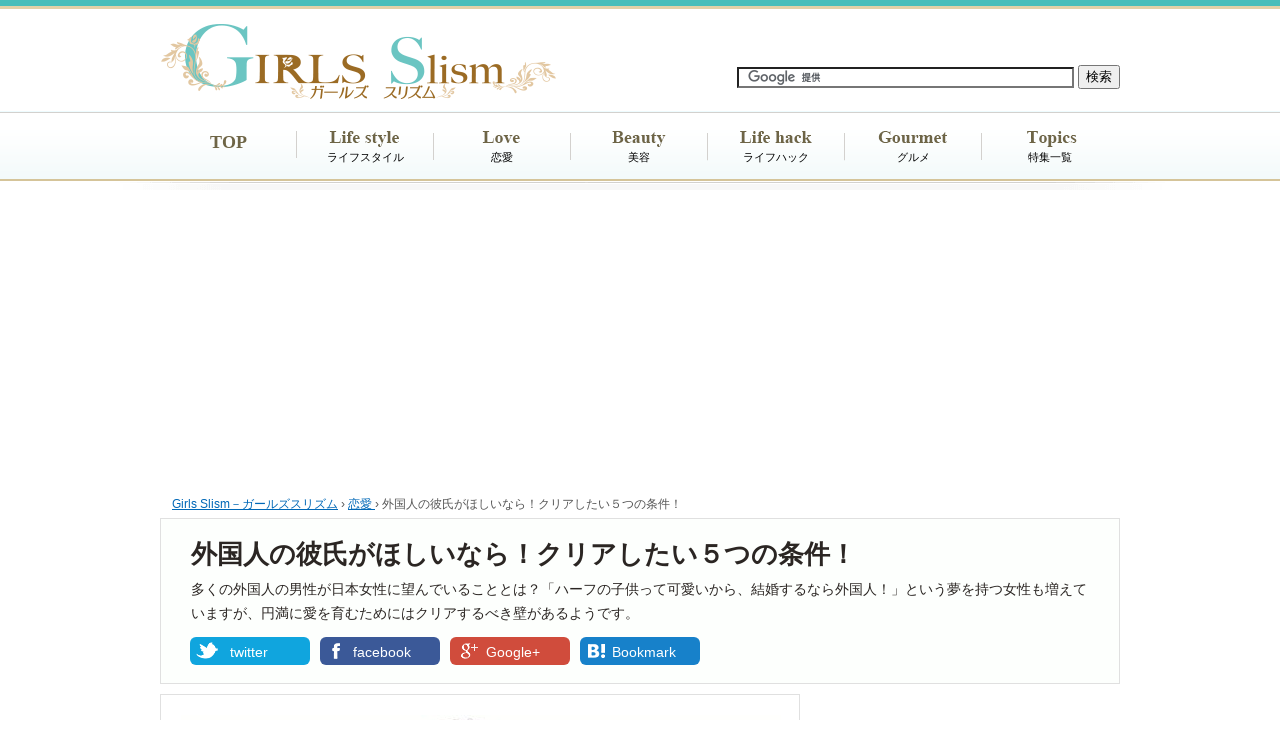

--- FILE ---
content_type: text/html; charset=UTF-8
request_url: https://slism.net/love/gaikokujinkare-point.html
body_size: 16687
content:
<!DOCTYPE html>
<html dir="ltr" dir="ltr" lang="ja" prefix="og: https://ogp.me/ns#">
<head>
<meta charset="UTF-8">
<title>外国人の彼氏がほしいなら！クリアしたい５つの条件！ - ガールズSlism</title>

<link rel="stylesheet" type="text/css" media="all" href="/wp-content/themes/girls7/style2ndpc.css" />
<link rel="stylesheet" type="text/css" media="all" href="/wp-content/themes/girls7/css/font-awesome.min.css" />
<link rel="alternate" type="application/rss+xml" title="RSS 2.0 - ガールズSlism" href="https://slism.net/feed/">
<link rel="canonical" href="https://slism.net/love/gaikokujinkare-point.html" />
<link rel="shortcut icon" href="https://slism.net/favicon.ico">

<meta property="og:title" content="外国人の彼氏がほしいなら！クリアしたい５つの条件！">
<meta property="og:type" content="article">
<meta property="og:url" content="https://slism.net/love/gaikokujinkare-point.html">
<meta property="og:image" content="https://slism.net/cdn/2014/08/140812_gaikokujinkare-point_200x200.jpg">
<meta property="og:site_name" content="ガールズSlism">
<meta property="og:description" content="カッコいい外国人の彼氏がほしいと願う女性に、外国人男性が日本女性に求めている理想の恋人像を紹介：大和撫子らしい奥ゆかしさや、ブロンド美人にはない魅力をアピール出来れば外国人の彼氏をゲットする夢が叶う可能性があるが、言葉の壁は大丈夫か？">
<meta property="fb:admins" content="100002159083447" />
<meta itemprop="name" content="外国人の彼氏がほしいなら！クリアしたい５つの条件！ - ガールズSlism">
<meta itemprop="description" content="カッコいい外国人の彼氏がほしいと願う女性に、外国人男性が日本女性に求めている理想の恋人像を紹介：大和撫子らしい奥ゆかしさや、ブロンド美人にはない魅力をアピール出来れば外国人の彼氏をゲットする夢が叶う可能性があるが、言葉の壁は大丈夫か？">
<meta itemprop="image" content="https://slism.net/cdn/2014/08/140812_gaikokujinkare-point_200x200.jpg">
<meta name="twitter:card" content="summary_large_image">
<meta name="twitter:image" content="https://slism.net/cdn/2014/08/140812_gaikokujinkare-point.jpg">
<meta name="twitter:site" content="@gslism">
<meta name="twitter:domain" content="slism.net">

	<style>img:is([sizes="auto" i], [sizes^="auto," i]) { contain-intrinsic-size: 3000px 1500px }</style>
	
		<!-- All in One SEO 4.8.2 - aioseo.com -->
	<meta name="description" content="カッコいい外国人の彼氏がほしいと願う女性に、外国人男性が日本女性に求めている理想の恋人像を紹介：大和撫子らしい奥ゆかしさや、ブロンド美人にはない魅力をアピール出来れば外国人の彼氏をゲットする夢が叶う可能性があるが、言葉の壁は大丈夫か？" />
	<meta name="robots" content="max-image-preview:large" />
	<meta name="author" content="島田みずき"/>
	<meta name="keywords" content="外国人,彼氏,外国人男性" />
	<link rel="canonical" href="https://slism.net/love/gaikokujinkare-point.html" />
	<meta name="generator" content="All in One SEO (AIOSEO) 4.8.2" />
		<meta property="og:locale" content="ja_JP" />
		<meta property="og:site_name" content="ガールズSlism | ガールズトークの新鮮ネタが盛りだくさん！" />
		<meta property="og:type" content="article" />
		<meta property="og:title" content="外国人の彼氏がほしいなら！クリアしたい５つの条件！ | ガールズSlism" />
		<meta property="og:description" content="カッコいい外国人の彼氏がほしいと願う女性に、外国人男性が日本女性に求めている理想の恋人像を紹介：大和撫子らしい奥ゆかしさや、ブロンド美人にはない魅力をアピール出来れば外国人の彼氏をゲットする夢が叶う可能性があるが、言葉の壁は大丈夫か？" />
		<meta property="og:url" content="https://slism.net/love/gaikokujinkare-point.html" />
		<meta property="article:published_time" content="2014-08-12T03:27:43+00:00" />
		<meta property="article:modified_time" content="2014-08-12T08:45:39+00:00" />
		<meta name="twitter:card" content="summary" />
		<meta name="twitter:title" content="外国人の彼氏がほしいなら！クリアしたい５つの条件！ | ガールズSlism" />
		<meta name="twitter:description" content="カッコいい外国人の彼氏がほしいと願う女性に、外国人男性が日本女性に求めている理想の恋人像を紹介：大和撫子らしい奥ゆかしさや、ブロンド美人にはない魅力をアピール出来れば外国人の彼氏をゲットする夢が叶う可能性があるが、言葉の壁は大丈夫か？" />
		<!-- All in One SEO -->

<link rel='stylesheet' id='wp-block-library-css' href='https://slism.net/wp-includes/css/dist/block-library/style.min.css?ver=6.8.1' type='text/css' media='all' />
<style id='classic-theme-styles-inline-css' type='text/css'>
/*! This file is auto-generated */
.wp-block-button__link{color:#fff;background-color:#32373c;border-radius:9999px;box-shadow:none;text-decoration:none;padding:calc(.667em + 2px) calc(1.333em + 2px);font-size:1.125em}.wp-block-file__button{background:#32373c;color:#fff;text-decoration:none}
</style>
<style id='global-styles-inline-css' type='text/css'>
:root{--wp--preset--aspect-ratio--square: 1;--wp--preset--aspect-ratio--4-3: 4/3;--wp--preset--aspect-ratio--3-4: 3/4;--wp--preset--aspect-ratio--3-2: 3/2;--wp--preset--aspect-ratio--2-3: 2/3;--wp--preset--aspect-ratio--16-9: 16/9;--wp--preset--aspect-ratio--9-16: 9/16;--wp--preset--color--black: #000000;--wp--preset--color--cyan-bluish-gray: #abb8c3;--wp--preset--color--white: #ffffff;--wp--preset--color--pale-pink: #f78da7;--wp--preset--color--vivid-red: #cf2e2e;--wp--preset--color--luminous-vivid-orange: #ff6900;--wp--preset--color--luminous-vivid-amber: #fcb900;--wp--preset--color--light-green-cyan: #7bdcb5;--wp--preset--color--vivid-green-cyan: #00d084;--wp--preset--color--pale-cyan-blue: #8ed1fc;--wp--preset--color--vivid-cyan-blue: #0693e3;--wp--preset--color--vivid-purple: #9b51e0;--wp--preset--gradient--vivid-cyan-blue-to-vivid-purple: linear-gradient(135deg,rgba(6,147,227,1) 0%,rgb(155,81,224) 100%);--wp--preset--gradient--light-green-cyan-to-vivid-green-cyan: linear-gradient(135deg,rgb(122,220,180) 0%,rgb(0,208,130) 100%);--wp--preset--gradient--luminous-vivid-amber-to-luminous-vivid-orange: linear-gradient(135deg,rgba(252,185,0,1) 0%,rgba(255,105,0,1) 100%);--wp--preset--gradient--luminous-vivid-orange-to-vivid-red: linear-gradient(135deg,rgba(255,105,0,1) 0%,rgb(207,46,46) 100%);--wp--preset--gradient--very-light-gray-to-cyan-bluish-gray: linear-gradient(135deg,rgb(238,238,238) 0%,rgb(169,184,195) 100%);--wp--preset--gradient--cool-to-warm-spectrum: linear-gradient(135deg,rgb(74,234,220) 0%,rgb(151,120,209) 20%,rgb(207,42,186) 40%,rgb(238,44,130) 60%,rgb(251,105,98) 80%,rgb(254,248,76) 100%);--wp--preset--gradient--blush-light-purple: linear-gradient(135deg,rgb(255,206,236) 0%,rgb(152,150,240) 100%);--wp--preset--gradient--blush-bordeaux: linear-gradient(135deg,rgb(254,205,165) 0%,rgb(254,45,45) 50%,rgb(107,0,62) 100%);--wp--preset--gradient--luminous-dusk: linear-gradient(135deg,rgb(255,203,112) 0%,rgb(199,81,192) 50%,rgb(65,88,208) 100%);--wp--preset--gradient--pale-ocean: linear-gradient(135deg,rgb(255,245,203) 0%,rgb(182,227,212) 50%,rgb(51,167,181) 100%);--wp--preset--gradient--electric-grass: linear-gradient(135deg,rgb(202,248,128) 0%,rgb(113,206,126) 100%);--wp--preset--gradient--midnight: linear-gradient(135deg,rgb(2,3,129) 0%,rgb(40,116,252) 100%);--wp--preset--font-size--small: 13px;--wp--preset--font-size--medium: 20px;--wp--preset--font-size--large: 36px;--wp--preset--font-size--x-large: 42px;--wp--preset--spacing--20: 0.44rem;--wp--preset--spacing--30: 0.67rem;--wp--preset--spacing--40: 1rem;--wp--preset--spacing--50: 1.5rem;--wp--preset--spacing--60: 2.25rem;--wp--preset--spacing--70: 3.38rem;--wp--preset--spacing--80: 5.06rem;--wp--preset--shadow--natural: 6px 6px 9px rgba(0, 0, 0, 0.2);--wp--preset--shadow--deep: 12px 12px 50px rgba(0, 0, 0, 0.4);--wp--preset--shadow--sharp: 6px 6px 0px rgba(0, 0, 0, 0.2);--wp--preset--shadow--outlined: 6px 6px 0px -3px rgba(255, 255, 255, 1), 6px 6px rgba(0, 0, 0, 1);--wp--preset--shadow--crisp: 6px 6px 0px rgba(0, 0, 0, 1);}:where(.is-layout-flex){gap: 0.5em;}:where(.is-layout-grid){gap: 0.5em;}body .is-layout-flex{display: flex;}.is-layout-flex{flex-wrap: wrap;align-items: center;}.is-layout-flex > :is(*, div){margin: 0;}body .is-layout-grid{display: grid;}.is-layout-grid > :is(*, div){margin: 0;}:where(.wp-block-columns.is-layout-flex){gap: 2em;}:where(.wp-block-columns.is-layout-grid){gap: 2em;}:where(.wp-block-post-template.is-layout-flex){gap: 1.25em;}:where(.wp-block-post-template.is-layout-grid){gap: 1.25em;}.has-black-color{color: var(--wp--preset--color--black) !important;}.has-cyan-bluish-gray-color{color: var(--wp--preset--color--cyan-bluish-gray) !important;}.has-white-color{color: var(--wp--preset--color--white) !important;}.has-pale-pink-color{color: var(--wp--preset--color--pale-pink) !important;}.has-vivid-red-color{color: var(--wp--preset--color--vivid-red) !important;}.has-luminous-vivid-orange-color{color: var(--wp--preset--color--luminous-vivid-orange) !important;}.has-luminous-vivid-amber-color{color: var(--wp--preset--color--luminous-vivid-amber) !important;}.has-light-green-cyan-color{color: var(--wp--preset--color--light-green-cyan) !important;}.has-vivid-green-cyan-color{color: var(--wp--preset--color--vivid-green-cyan) !important;}.has-pale-cyan-blue-color{color: var(--wp--preset--color--pale-cyan-blue) !important;}.has-vivid-cyan-blue-color{color: var(--wp--preset--color--vivid-cyan-blue) !important;}.has-vivid-purple-color{color: var(--wp--preset--color--vivid-purple) !important;}.has-black-background-color{background-color: var(--wp--preset--color--black) !important;}.has-cyan-bluish-gray-background-color{background-color: var(--wp--preset--color--cyan-bluish-gray) !important;}.has-white-background-color{background-color: var(--wp--preset--color--white) !important;}.has-pale-pink-background-color{background-color: var(--wp--preset--color--pale-pink) !important;}.has-vivid-red-background-color{background-color: var(--wp--preset--color--vivid-red) !important;}.has-luminous-vivid-orange-background-color{background-color: var(--wp--preset--color--luminous-vivid-orange) !important;}.has-luminous-vivid-amber-background-color{background-color: var(--wp--preset--color--luminous-vivid-amber) !important;}.has-light-green-cyan-background-color{background-color: var(--wp--preset--color--light-green-cyan) !important;}.has-vivid-green-cyan-background-color{background-color: var(--wp--preset--color--vivid-green-cyan) !important;}.has-pale-cyan-blue-background-color{background-color: var(--wp--preset--color--pale-cyan-blue) !important;}.has-vivid-cyan-blue-background-color{background-color: var(--wp--preset--color--vivid-cyan-blue) !important;}.has-vivid-purple-background-color{background-color: var(--wp--preset--color--vivid-purple) !important;}.has-black-border-color{border-color: var(--wp--preset--color--black) !important;}.has-cyan-bluish-gray-border-color{border-color: var(--wp--preset--color--cyan-bluish-gray) !important;}.has-white-border-color{border-color: var(--wp--preset--color--white) !important;}.has-pale-pink-border-color{border-color: var(--wp--preset--color--pale-pink) !important;}.has-vivid-red-border-color{border-color: var(--wp--preset--color--vivid-red) !important;}.has-luminous-vivid-orange-border-color{border-color: var(--wp--preset--color--luminous-vivid-orange) !important;}.has-luminous-vivid-amber-border-color{border-color: var(--wp--preset--color--luminous-vivid-amber) !important;}.has-light-green-cyan-border-color{border-color: var(--wp--preset--color--light-green-cyan) !important;}.has-vivid-green-cyan-border-color{border-color: var(--wp--preset--color--vivid-green-cyan) !important;}.has-pale-cyan-blue-border-color{border-color: var(--wp--preset--color--pale-cyan-blue) !important;}.has-vivid-cyan-blue-border-color{border-color: var(--wp--preset--color--vivid-cyan-blue) !important;}.has-vivid-purple-border-color{border-color: var(--wp--preset--color--vivid-purple) !important;}.has-vivid-cyan-blue-to-vivid-purple-gradient-background{background: var(--wp--preset--gradient--vivid-cyan-blue-to-vivid-purple) !important;}.has-light-green-cyan-to-vivid-green-cyan-gradient-background{background: var(--wp--preset--gradient--light-green-cyan-to-vivid-green-cyan) !important;}.has-luminous-vivid-amber-to-luminous-vivid-orange-gradient-background{background: var(--wp--preset--gradient--luminous-vivid-amber-to-luminous-vivid-orange) !important;}.has-luminous-vivid-orange-to-vivid-red-gradient-background{background: var(--wp--preset--gradient--luminous-vivid-orange-to-vivid-red) !important;}.has-very-light-gray-to-cyan-bluish-gray-gradient-background{background: var(--wp--preset--gradient--very-light-gray-to-cyan-bluish-gray) !important;}.has-cool-to-warm-spectrum-gradient-background{background: var(--wp--preset--gradient--cool-to-warm-spectrum) !important;}.has-blush-light-purple-gradient-background{background: var(--wp--preset--gradient--blush-light-purple) !important;}.has-blush-bordeaux-gradient-background{background: var(--wp--preset--gradient--blush-bordeaux) !important;}.has-luminous-dusk-gradient-background{background: var(--wp--preset--gradient--luminous-dusk) !important;}.has-pale-ocean-gradient-background{background: var(--wp--preset--gradient--pale-ocean) !important;}.has-electric-grass-gradient-background{background: var(--wp--preset--gradient--electric-grass) !important;}.has-midnight-gradient-background{background: var(--wp--preset--gradient--midnight) !important;}.has-small-font-size{font-size: var(--wp--preset--font-size--small) !important;}.has-medium-font-size{font-size: var(--wp--preset--font-size--medium) !important;}.has-large-font-size{font-size: var(--wp--preset--font-size--large) !important;}.has-x-large-font-size{font-size: var(--wp--preset--font-size--x-large) !important;}
:where(.wp-block-post-template.is-layout-flex){gap: 1.25em;}:where(.wp-block-post-template.is-layout-grid){gap: 1.25em;}
:where(.wp-block-columns.is-layout-flex){gap: 2em;}:where(.wp-block-columns.is-layout-grid){gap: 2em;}
:root :where(.wp-block-pullquote){font-size: 1.5em;line-height: 1.6;}
</style>
<link rel='stylesheet' id='latest-posts-style-css' href='https://slism.net/wp-content/plugins/latest-posts/assets/css/style.css?ver=1.4.4' type='text/css' media='all' />
<script type="text/javascript" src="https://ajax.googleapis.com/ajax/libs/jquery/3.2.1/jquery.min.js?ver=3.2.1" id="jquery-js"></script>
<link rel="amphtml" href="https://slism.net/love/gaikokujinkare-point.html?amp=1"><script type="application/ld+json">{"@context":"http://schema.org","@type":"BreadcrumbList","itemListElement":[{"@type":"ListItem","position":1,"item":{"@id":"https://slism.net","name":"ガールズSlism"}},{"@type":"ListItem","position":2,"item":{"@id":"https://slism.net/love/","name":"恋愛"}},{"@type":"ListItem","position":3,"item":{"@id":"https://slism.net/love/gaikokujinkare-point.html","name":"外国人の彼氏がほしいなら！クリアしたい５つの条件！"}}]}</script><!-- Google Tag Manager -->
<script>(function(w,d,s,l,i){w[l]=w[l]||[];w[l].push({'gtm.start':
new Date().getTime(),event:'gtm.js'});var f=d.getElementsByTagName(s)[0],
j=d.createElement(s),dl=l!='dataLayer'?'&l='+l:'';j.async=true;j.src=
'https://www.googletagmanager.com/gtm.js?id='+i+dl;f.parentNode.insertBefore(j,f);
})(window,document,'script','dataLayer','GTM-56DV7N6');</script>
<!-- End Google Tag Manager --><meta name="googlebot" content="noindex">
<style type="text/css">.removed_link, a.removed_link {
	text-decoration: line-through;
}</style><script async src="https://pagead2.googlesyndication.com/pagead/js/adsbygoogle.js?client=ca-pub-7618537432990152" crossorigin="anonymous"></script>
<script>
     (adsbygoogle = window.adsbygoogle || []).push({
          google_ad_client: "ca-pub-7618537432990152",
          enable_page_level_ads: true
     });
</script>
</head>
<body>
<!-- Google Tag Manager (noscript) -->
<noscript><iframe src="https://www.googletagmanager.com/ns.html?id=GTM-56DV7N6"
height="0" width="0" style="display:none;visibility:hidden"></iframe></noscript>
<!-- End Google Tag Manager (noscript) --><div id="fb-root"></div>
<script>(function(d, s, id) {
  var js, fjs = d.getElementsByTagName(s)[0];
  if (d.getElementById(id)) return;
  js = d.createElement(s); js.id = id;
  js.src = "//connect.facebook.net/ja_JP/sdk.js#xfbml=1&version=v2.3";
  fjs.parentNode.insertBefore(js, fjs);
}(document, 'script', 'facebook-jssdk'));</script>

<header id="girlsheader-01">
<div class="headcenter">
<hgroup>
<form action="/search_result.html" id="cse-search-box">
  <div>
    <input type="hidden" name="cx" value="partner-pub-7618537432990152:5832225058" />
    <input type="hidden" name="cof" value="FORID:10" />
    <input type="hidden" name="ie" value="UTF-8" />
    <input type="text" name="q" size="40" />
    <input type="submit" name="sa" value="検索" />
  </div>
</form>
<script type="text/javascript" src="//www.google.co.jp/coop/cse/brand?form=cse-search-box&amp;lang=ja"></script>
</hgroup>

<a href="https://slism.net/"><img src="/cdn/girls7/images/logo03.png" width="400" height="75" alt="ガールズSlism" class="logo"></a>
</div>
<div class="navcenter">
<div id="nav">
<div class="menu-navmenu-container"><ul id="menu-navmenu" class="menu"><li id="menu-item-4507" class="menu-item menu-item-type-custom menu-item-object-custom menu-item-home menu-item-4507"><a href="https://slism.net/">TOP</a></li>
<li id="menu-item-4484" class="menu-item menu-item-type-taxonomy menu-item-object-category menu-item-4484"><a href="https://slism.net/girls/">ライフスタイル</a></li>
<li id="menu-item-4485" class="menu-item menu-item-type-taxonomy menu-item-object-category current-post-ancestor current-menu-parent current-post-parent menu-item-4485"><a href="https://slism.net/love/">恋愛</a></li>
<li id="menu-item-4486" class="menu-item menu-item-type-taxonomy menu-item-object-category menu-item-4486"><a href="https://slism.net/beauty/">美容</a></li>
<li id="menu-item-4488" class="menu-item menu-item-type-taxonomy menu-item-object-category menu-item-4488"><a href="https://slism.net/lifehack/">ライフハック</a></li>
<li id="menu-item-4487" class="menu-item menu-item-type-taxonomy menu-item-object-category menu-item-4487"><a href="https://slism.net/gourmet/">グルメ</a></li>
<li id="menu-item-13954" class="menu-item menu-item-type-custom menu-item-object-custom menu-item-13954"><a href="https://slism.net/topics/">特集一覧</a></li>
</ul></div></div>
</div>
</header>


<!--センタリング START-->
<div id="container">

<!--■■■ヘッダー START■■■-->
<header id="girlsheader-02">

<!-- パンくずリスト -->
<div id="breadcrumb">
	<div>
		<a href="https://slism.net/"><span>Girls Slism－ガールズスリズム</span></a> &rsaquo;
	</div>
    
            <div>
    	<a href="https://slism.net/love/"><span>恋愛</span>
    </a> &rsaquo;
    </div>
    
    <div>外国人の彼氏がほしいなら！クリアしたい５つの条件！</div>
</div>

<div id="single-title">

<div class="article-title-love clearfix">



<section class="clearfix">
<h1>外国人の彼氏がほしいなら！クリアしたい５つの条件！</h1>

<p class="single-title-donyu">多くの外国人の男性が日本女性に望んでいることとは？「ハーフの子供って可愛いから、結婚するなら外国人！」という夢を持つ女性も増えていますが、円満に愛を育むためにはクリアするべき壁があるようです。</p>


</section>


<div class="sns-button-custom">
<div class="twebtn">
<a rel="nofollow" href="//twitter.com/share?url=https://slism.net/love/gaikokujinkare-point.html&text=外国人の彼氏がほしいなら！クリアしたい５つの条件！&via=gslism" onclick="javascript:window.open(this.href, '', 'menubar=no,toolbar=no,resizable=yes,scrollbars=yes,height=450,width=650');return false;">twitter</a>
</div>
<div class="facebtn">
<a rel="nofollow" href="//www.facebook.com/sharer.php?u=https://slism.net/love/gaikokujinkare-point.html&amp;t=外国人の彼氏がほしいなら！クリアしたい５つの条件！" onclick="javascript:window.open(this.href, '', 'menubar=no,toolbar=no,resizable=yes,scrollbars=yes,height=300,width=600');return false;">facebook</a>
</div>
<div class="gplusbtn">
<a rel="nofollow" href="https://plus.google.com/share?url=https://slism.net/love/gaikokujinkare-point.html" onclick="window.open(this.href, 'Gwindow', 'width=650, height=450, menubar=no, toolbar=no, scrollbars=yes'); return false;">Google+</a>
</div>
<div class="hatenabtn">
<a rel="nofollow" href="//b.hatena.ne.jp/add?mode=confirm&url=https://slism.net/love/gaikokujinkare-point.html&title=外国人の彼氏がほしいなら！クリアしたい５つの条件！" onclick="javascript:window.open(this.href, '', 'menubar=no,toolbar=no,resizable=yes,scrollbars=yes,height=300,width=600');return false;">Bookmark</a>
</div>
<br style="clear:both;" />
</div>

</div>
</div>
</header>
<!--■■■ヘッダー END■■■-->
<div id="content">
<!--■■■コンテンツ部分 START■■■-->
<div id="girlsmain-contents-post" class="clearfix">

<!--■■左側 START■■-->

    <article id="girlsmain-article" class="clearfix">


  	        <div id="eyecatch">
                <img src="https://slism.net/cdn/2014/08/140812_gaikokujinkare-point.jpg" alt="外国人の彼氏がほしいなら！クリアしたい５つの条件！" width="600" />			  	        </div>
    
<!-- LU1 -->
<h2>外国人男性が求める！理想の恋人（日本女性編）</h2>
<p>私たち日本人にとっては&rdquo;ブロンドで目鼻立ちがハッキリした外国人女性こそ美人&rdquo;で魅力的なのでは？と、思うのですが、<strong>外国人男性の中には「日本女性ならではの魅力がたまらない」</strong>と、熱烈なファンも多いのです！</p>
<p>「外国人の彼氏がほしい！」と願っている女性にとっては朗報ですね。彼らのツボを刺激する魅力がどこなのかを押さえておけば、その夢が叶うかも！</p>
<p>でも「イケメンがいい！」「レディーファーストが自然にできるメンズがいい！」など、こちらに&rdquo;条件&rdquo;があるように、<strong>外国人男性にも日本女性に対する「恋人にするための条件がある」</strong>ようです。</p>
<p>外国人男性が&rdquo;恋人候補の日本人女性&rdquo;に望んでいることを５つ紹介！</p>
<div class="ad-bottom-caption">
<script async src="https://pagead2.googlesyndication.com/pagead/js/adsbygoogle.js?client=ca-pub-7618537432990152" crossorigin="anonymous"></script>
<ins class="adsbygoogle"
     style="display:block; text-align:center;"
     data-ad-layout="in-article"
     data-ad-format="fluid"
     data-ad-client="ca-pub-7618537432990152"
     data-ad-slot="2766820298"></ins>
<script>
     (adsbygoogle = window.adsbygoogle || []).push({});
</script>
</div>
<h3>1.英語で話ができること</h3>
<p style="float:left;"><a href="https://slism.net/cdn/2014/08/140812_gaikokujinkare-english.jpg"><img decoding="async" style="width:280px;" src="https://slism.net/cdn/2014/08/140812_gaikokujinkare-english.jpg" alt="英会話教室" /></a></p>
<p>「やっぱり…」と、英語が話せない女性にとってはガッカリしちゃう当然の条件…。</p>
<p><strong>愛を深めるための意思疎通には会話が欠かせません。</strong>思っていることをスムーズにやり取りできることによって理解も深まり良い関係が築けるというもの。</p>
<p>英会話ができることは大きな強みになり<strong>帰国子女などは彼らに人気</strong>がありますが、それは「英語でコミュニケーションが取れるから」なのかも知れません。</p>
<div class="clearfix"></div>
<div class="kyocho-area">
<p class="kyocho-title"><strong>英語なんて話せない…。</strong></p>
<p class="kyocho-text">彼に少しずつ英語を教えてもらう方法も！</p>
</div>
<p>育った環境も文化の違う外国人の男性と分かり合うには、まず言葉を知ることが大切。Let&#8217;s　Go！英会話！</p>

<h3>2.クールな切れ長の目＆ストレートの黒髪女性</h3>
<p style="float:right;"><a href="https://slism.net/cdn/2014/08/140812_gaikokujinkare-japanese.jpg"><img decoding="async" src="https://slism.net/cdn/2014/08/140812_gaikokujinkare-japanese.jpg" alt="日本の女性" style="width:280px;" /></a></p>
<p>日本人女性の外見で&rdquo;武器&rdquo;となるのが&rdquo;美しく艶やかな黒髪&rdquo;。日本人の男性が金髪女性に憧れるのと同じように、<strong>外国人男性が神秘的な魅力を感じる</strong>「ロングの黒髪ストレートヘア」。</p>
<p>&rdquo;日本人女性の美しさ&rdquo;を強調して彼らを魅了したいのなら髪を伸ばして、ヘアケアを念入りにしてサラッサラ艶々の黒髪をキープ！</p>
<p><strong>また、一重や奥二重など涼しげな目元の女性がこのヘアスタイルにすると、一層、オリエンタルな雰囲気がアップして外国人男性のニーズに近づき彼らはゾクゾク！</strong></p>
<div class="clearfix"></div>
<div class="kyocho-area">
<p class="kyocho-title">クッキリした目鼻立ちの外人女性に勝てるの？</p>
<p class="kyocho-text"><strong>東洋人ならではの美しさに自信を持ちましょう！</strong></p>
</div>
<div class="ad-bottom-caption">
<script async src="https://pagead2.googlesyndication.com/pagead/js/adsbygoogle.js?client=ca-pub-7618537432990152" crossorigin="anonymous"></script>
<ins class="adsbygoogle"
     style="display:block; text-align:center;"
     data-ad-layout="in-article"
     data-ad-format="fluid"
     data-ad-client="ca-pub-7618537432990152"
     data-ad-slot="5345430912"></ins>
<script>
     (adsbygoogle = window.adsbygoogle || []).push({});
</script>
</div>
<h3>3.自分らしさを失わない女性</h3>
<p>欧米人男性を相手に話をしているとき「まずは相手の主張を聞いてから自分の意見を伝える」という、<strong>日本的なスタンスで物事をすすめようとすると相手のペースにどんどん持って行かれます。</strong></p>
<p>外国人の男性は、女性を「自分色に染める」ということを好みません。</p>
<p>「自分の主張」をしっかりと持った女性に魅力を感じる傾向があり、周囲の意見に流されたり優柔不断で自分のことさえ決められない女性よりも<strong>常に対等な人間関係でいられる相手を好みます。</strong></p>
<p style="text-align:center"><a href="https://slism.net/cdn/2014/08/140812_gaikokujinkare-yesorno.jpg"><img decoding="async" style="width:350px;" alt="YESとＮＯの札を持つ女性" src="https://slism.net/cdn/2014/08/140812_gaikokujinkare-yesorno.jpg" /></a></p>
<div class="kyocho-area">
  <p class="kyocho-title">出しゃばりって嫌われない？</p>
<p class="kyocho-text">相手の話を黙って聴いているだけでは「何の意見もない退屈な女性なんだ」と、誤解を与えてしまうことに。</p>
</div>
<h3>4.やっぱり大和撫子の要素が大好き！</h3>
<p style="float:left;"><a href="https://slism.net/cdn/2014/08/140812_gaikokujinkare-nadeshiko.jpg"><img decoding="async" style="width:280px;" src="https://slism.net/cdn/2014/08/140812_gaikokujinkare-nadeshiko.jpg" alt="お辞儀する撫子" /></a></p>
<p>外国人の男性は芯がしっかりしている現代女性を求める一方で、古式豊かな昔の日本人女性ならではの良さも望んでいます。</p>
<p>例えば、<strong>パーティーなどで男性を立てながら自分に寄り添ってくれる、料理を自然に取り分けてくれるなど、細やかな日本女性の心遣いに憧れています。</strong></p>
<p>レディーファーストの国では、男性から優しくされても女性は「当然のこと」という態度ですが、日本女性が「ありがとう」と男性がしてくれたことに対して感謝の気持ちを表す習慣に感激するのです。</p>
<div class="clearfix"></div>
<div class="kyocho-area">
<p class="kyocho-title">日本女性のココがいい！</p>
<p class="kyocho-text">「女性が一歩さがって男性を立てる」奥ゆかしい日本の文化に憧れている！</p>
</div>
<div class="ad-bottom-caption">
<script async src="https://pagead2.googlesyndication.com/pagead/js/adsbygoogle.js?client=ca-pub-7618537432990152" crossorigin="anonymous"></script>
<ins class="adsbygoogle"
     style="display:block; text-align:center;"
     data-ad-layout="in-article"
     data-ad-format="fluid"
     data-ad-client="ca-pub-7618537432990152"
     data-ad-slot="8518389166"></ins>
<script>
     (adsbygoogle = window.adsbygoogle || []).push({});
</script>
</div>
<h3>5.料理上手な女性がいい</h3>
<p>やはり万国共通で料理の上手な女性は人気があります。特に「世界文化遺産」にも登録され多くの<strong>外国人も興味津々の&rdquo;和食&rdquo;を上手に作れる女性</strong>には、まさに&rdquo;旬&rdquo;の魅力を感じています。</p>
<p>&rdquo;テンプラ&rdquo;や&rdquo;スキヤキ&rdquo;などは家庭でも作ることができますね。&rdquo;スシ&rdquo;が好きな男性には&rdquo;手巻き寿司&rdquo;での「おもてなし」が喜ばれるはず！</p>
<div class="kyocho-area">
<p class="kyocho-title"><strong>万国共通の魅力！</strong></p>
<p class="kyocho-text">やっぱり「胃袋をつかむ料理」って武器になる！</p>
<p style="text-align:center"><a href="https://slism.net/cdn/2014/08/140812_gaikokujinkare-cooking.jpg"><img decoding="async" style="width:350px;" alt="料理する女性" src="https://slism.net/cdn/2014/08/140812_gaikokujinkare-cooking.jpg" /></a></p>
</div>
<h2>外国人男性との長続きのコツはコミュニケーション</h2>
<p>「愛に国境はない」と言いますが、やはり育った環境や文化の違いは大きく愛を貫こうと思っても<strong>生活習慣などが壁</strong>になることがあります。</p>
<p>実際に国際結婚をして10年ほど連れ添った<strong>ある夫婦に立ちはだかったのが「言葉の壁」。</strong>日本人の奥さまは英語が話せるため、ある程度のコミュニケーションは取れたものの「深い部分」まで理解し合うことができず<strong>結果的に2人の間の溝が深まり「離婚」</strong>という選択をしたのです。</p>
<p>このケースでは「相手にも自分にも伝わるコミュニケーションが大切」ということを教えてくれているようですね。</p>
<p>ただ、今は英語が苦手でも<strong>「相手を理解しよう」「自分の意思を伝えよう」という気持ちと努力があれば、歩み寄ることは可能なはず。</strong></p>
<p>念願の外国人の彼氏ができたら、辛抱強く優しい心遣いのできる日本人女性の良さを充分にアピールしつづけてくださいね。</p>
<!-- LU2 --> 
<div class="ad-bottom-caption">
<script async src="https://pagead2.googlesyndication.com/pagead/js/adsbygoogle.js?client=ca-pub-7618537432990152" crossorigin="anonymous"></script>
<!-- girls下テキスト/イメージ -->
<ins class="adsbygoogle"
     style="display:inline-block;width:336px;height:280px"
     data-ad-client="ca-pub-7618537432990152"
     data-ad-slot="9462618658"></ins>
<script>
(adsbygoogle = window.adsbygoogle || []).push({});
</script>
</div>
<div class="sns-button-end" style="margin-top:25px;">
                <p style="padding-bottom:5px;"><strong>この記事を友達に教える</strong></p>
                <div class="sns-button-custom">
<div class="twebtn">
<a rel="nofollow" href="//twitter.com/share?url=https://slism.net/love/gaikokujinkare-point.html&text=外国人の彼氏がほしいなら！クリアしたい５つの条件！&via=gslism" onclick="javascript:window.open(this.href, '', 'menubar=no,toolbar=no,resizable=yes,scrollbars=yes,height=450,width=650');return false;">twitter</a>
</div>
<div class="facebtn">
<a rel="nofollow" href="//www.facebook.com/sharer.php?u=https://slism.net/love/gaikokujinkare-point.html&amp;t=外国人の彼氏がほしいなら！クリアしたい５つの条件！" onclick="javascript:window.open(this.href, '', 'menubar=no,toolbar=no,resizable=yes,scrollbars=yes,height=300,width=600');return false;">facebook</a>
</div>
<div class="gplusbtn">
<a rel="nofollow" href="https://plus.google.com/share?url=https://slism.net/love/gaikokujinkare-point.html" onclick="window.open(this.href, 'Gwindow', 'width=650, height=450, menubar=no, toolbar=no, scrollbars=yes'); return false;">Google+</a>
</div>
<div class="hatenabtn">
<a rel="nofollow" href="//b.hatena.ne.jp/add?mode=confirm&url=https://slism.net/love/gaikokujinkare-point.html&title=外国人の彼氏がほしいなら！クリアしたい５つの条件！" onclick="javascript:window.open(this.href, '', 'menubar=no,toolbar=no,resizable=yes,scrollbars=yes,height=300,width=600');return false;">Bookmark</a>
</div>
<br style="clear:both;" />
</div>
<aside>
        <p style="clear:both;padding-top:8px;padding-bottom:5px;"><strong>この記事を書いた人</strong></p>
            </div>

			
<div id="g-author-box" class="clearfix">
	<div class="author-img"><img width="60" src="/cdn/images/amane1.jpg"></div>
	<p class="author-name">島田みずき</p>
    <p class="author-profile">長年、作家活動のために取材を重ね集めた情報や経験を活かして恋愛や結婚やライフスタイル記事を中心にお届けします。</p>
</div>


                            <nav class="page-navigation clearfix">
                	<p class="navi">つぎの記事はこちら</p>
                    <p class="after"><a href="https://slism.net/love/omoionna-sakeru.html" rel="next">「彼女が重いぜ…、マジ重すぎる…」彼氏が嫌になるカノ女の行動</a></p>
                </nav>
                    </aside>
    <!--/girlsmain-article--></article>

    <aside class="girlsarticle-relation-page">
		<div class="related-posts">
<div id="related-posts-MRP_all" class="related-posts-type">
<h2>この記事と関連性の高い記事</h2>
<ul>
<li><a href="https://slism.net/love/foreigner-koibito.html"><img width="200" height="200" src="https://slism.net/cdn/2014/05/140505_foreigner-koibito_200x200.jpg" class="attachment-post-thumbnail size-post-thumbnail wp-post-image" decoding="async" sizes="(max-width: 200px) 100vw, 200px" /></a><a href="https://slism.net/love/foreigner-koibito.html">【外国人の彼氏と付き合う・結婚する】って憧れる「理想と現実は？」</a></li>
<li><a href="https://slism.net/love/foreign-boyfriend.html"><img width="200" height="200" src="https://slism.net/cdn/2014/03/160106-foreign-boyfriend01-200x2001.jpg" class="attachment-post-thumbnail size-post-thumbnail wp-post-image" decoding="async" sizes="(max-width: 200px) 100vw, 200px" /></a><a href="https://slism.net/love/foreign-boyfriend.html">外国人の彼氏ほしい！彼と国際結婚したい！ナイスガイにモテる方法</a></li>
<li><a href="https://slism.net/beauty/traditional-cosmetics.html"><img width="150" height="150" src="https://slism.net/cdn/2013/04/130404_traditional-cosmetics-200x200-150x150.jpg" class="attachment-post-thumbnail size-post-thumbnail wp-post-image" decoding="async" sizes="(max-width: 150px) 100vw, 150px" /></a><a href="https://slism.net/beauty/traditional-cosmetics.html">美肌アイテム・昔から女性が愛用し続けてきたもの</a></li>
</ul></div>
</div>
        
<div class="ad-bottom-caption">
<script async src="https://pagead2.googlesyndication.com/pagead/js/adsbygoogle.js?client=ca-pub-7618537432990152" crossorigin="anonymous"></script>
<!-- girls下テキスト/イメージ -->
<ins class="adsbygoogle"
     style="display:inline-block;width:336px;height:280px"
     data-ad-client="ca-pub-7618537432990152"
     data-ad-slot="9462618658"></ins>
<script>
(adsbygoogle = window.adsbygoogle || []).push({});
</script>
</div>

        <h2>おすすめの記事</h2>
        <div id="yarpp">
        	<ul>
	        <div class='yarpp yarpp-related yarpp-related-website yarpp-template-yarpp-template-list'>
<li class="clearfix">
<div class="yarpp-detail">
<img width="96" height="96" src="https://slism.net/cdn/2013/12/131224_how-to-be-mamorare-woman-200x2001.jpg" class="yarpp-thumbnail wp-post-image" decoding="async" loading="lazy" sizes="auto, (max-width: 96px) 100vw, 96px" /><h3><a href="https://slism.net/love/how-to-be-mamorare-woman.html">【男が守りたくなる女になれる！】4つのポイント【恋愛勝ち組】</a></h3>
<ul class="relation-entry-tag">
<li class="hl-tag">彼氏がほしい</li>
</ul>
</div>
</li>
<li class="clearfix">
<div class="yarpp-detail">
<img width="96" height="96" src="https://slism.net/cdn/2014/03/140313_how-to-get-a-boyfriend-200x2001.jpg" class="yarpp-thumbnail wp-post-image" decoding="async" loading="lazy" sizes="auto, (max-width: 96px) 100vw, 96px" /><h3><a href="https://slism.net/love/how-to-get-a-boyfriend.html">彼氏が欲しい！今すぐ恋人が欲しい！恋が目の前にやってくる行動5つ</a></h3>
<ul class="relation-entry-tag">
<li class="hl-tag">彼氏がほしい</li>
</ul>
</div>
</li>
<li class="clearfix">
<div class="yarpp-detail">
<img width="96" height="96" src="https://slism.net/cdn/2014/05/140505_foreigner-koibito_200x200.jpg" class="yarpp-thumbnail wp-post-image" decoding="async" loading="lazy" sizes="auto, (max-width: 96px) 100vw, 96px" /><h3><a href="https://slism.net/love/foreigner-koibito.html">【外国人の彼氏と付き合う・結婚する】って憧れる「理想と現実は？」</a></h3>
<ul class="relation-entry-tag">
<li class="hl-tag">国際結婚</li>
</ul>
</div>
</li>
<li class="clearfix">
<script async src="https://pagead2.googlesyndication.com/pagead/js/adsbygoogle.js?client=ca-pub-7618537432990152" crossorigin="anonymous"></script>
<ins class="adsbygoogle"
     style="display:block"
     data-ad-format="fluid"
     data-ad-layout-key="-i8+g-2o-5a+k8"
     data-ad-client="ca-pub-7618537432990152"
     data-ad-slot="4945284084"></ins>
<script>
     (adsbygoogle = window.adsbygoogle || []).push({});
</script>
</li>
<li class="clearfix">
<div class="yarpp-detail">
<img width="96" height="96" src="https://slism.net/cdn/2014/06/140626_club-deai_200x200.jpg" class="yarpp-thumbnail wp-post-image" decoding="async" loading="lazy" sizes="auto, (max-width: 96px) 100vw, 96px" /><h3><a href="https://slism.net/love/club-deai.html">クラブの出会いは「男選びの目」が命！「遊び？マジ？」見極め方</a></h3>
<ul class="relation-entry-tag">
<li class="hl-tag">出会い</li>
</ul>
</div>
</li>
<li class="clearfix">
<div class="yarpp-detail">
<img width="96" height="96" src="https://slism.net/cdn/2014/07/140707_company-member_200x200.jpg" class="yarpp-thumbnail wp-post-image" decoding="async" loading="lazy" sizes="auto, (max-width: 96px) 100vw, 96px" /><h3><a href="https://slism.net/love/company-member.html">人数が足りなくても「合コンに誘ってはいけない」女性メンバーの特徴</a></h3>
<ul class="relation-entry-tag">
<li class="hl-tag">出会い</li>
</ul>
</div>
</li>
<li class="clearfix">
<div class="yarpp-detail">
<img width="96" height="96" src="https://slism.net/cdn/2014/07/150721_ikemenkare-merit01-200x2001.jpg" class="yarpp-thumbnail wp-post-image" decoding="async" loading="lazy" sizes="auto, (max-width: 96px) 100vw, 96px" /><h3><a href="https://slism.net/love/ikemenkare-merit.html">イケメン彼氏って嬉しいけど複雑・メリットとデメリット</a></h3>
<ul class="relation-entry-tag">
<li class="hl-tag">女性心理</li>
</ul>
</div>
</li>
<li class="clearfix">
<script async src="https://pagead2.googlesyndication.com/pagead/js/adsbygoogle.js?client=ca-pub-7618537432990152" crossorigin="anonymous"></script>
<ins class="adsbygoogle"
     style="display:block"
     data-ad-format="fluid"
     data-ad-layout-key="-i8+g-2o-5a+k8"
     data-ad-client="ca-pub-7618537432990152"
     data-ad-slot="4945284084"></ins>
<script>
     (adsbygoogle = window.adsbygoogle || []).push({});
</script>
</li>
<li class="clearfix">
<div class="yarpp-detail">
<img width="96" height="96" src="https://slism.net/cdn/2014/07/140721_eotokoyobi-find_200x200.jpg" class="yarpp-thumbnail wp-post-image" decoding="async" loading="lazy" sizes="auto, (max-width: 96px) 100vw, 96px" /><h3><a href="https://slism.net/love/eotokoyobi-find.html">「これから化ける狙い目オトコ」いい男予備軍を見分ける5つの方法</a></h3>
<ul class="relation-entry-tag">
<li class="hl-tag">いい男</li>
</ul>
</div>
</li>
<li class="clearfix">
<div class="yarpp-detail">
<img width="96" height="96" src="https://slism.net/cdn/2014/07/140723_escape-trauma-love_200x200.jpg" class="yarpp-thumbnail wp-post-image" decoding="async" loading="lazy" sizes="auto, (max-width: 96px) 100vw, 96px" /><h3><a href="https://slism.net/love/escape-trauma-love.html">「恋愛が怖い…」ツラい失恋や裏切りのトラウマから脱出する方法</a></h3>
<ul class="relation-entry-tag">
<li class="hl-tag">失恋</li>
</ul>
</div>
</li>
<li class="clearfix">
<div class="yarpp-detail">
<img width="96" height="96" src="https://slism.net/cdn/2014/08/1408019_do-not-have-boyfriend_200x200.jpg" class="yarpp-thumbnail wp-post-image" decoding="async" loading="lazy" sizes="auto, (max-width: 96px) 100vw, 96px" /><h3><a href="https://slism.net/love/do-not-have-boyfriend.html">“見た目はイイのに”彼氏いない女性の特徴【彼ナシ歴が長すぎる】</a></h3>
<ul class="relation-entry-tag">
<li class="hl-tag">モテない女</li>
</ul>
</div>
</li>
<li class="clearfix">
<div class="yarpp-detail">
<img width="96" height="96" src="https://slism.net/cdn/2014/09/140917_friends2koibito-kikkake_200x200.jpg" class="yarpp-thumbnail wp-post-image" decoding="async" loading="lazy" sizes="auto, (max-width: 96px) 100vw, 96px" /><h3><a href="https://slism.net/love/friends2koibito-kikkake.html">『恋愛感情を抱くきっかけ』男性が女友達を意識する瞬間！</a></h3>
<ul class="relation-entry-tag">
<li class="hl-tag">彼氏がほしい</li>
</ul>
</div>
</li>
<li class="clearfix">
<script async src="https://pagead2.googlesyndication.com/pagead/js/adsbygoogle.js?client=ca-pub-7618537432990152" crossorigin="anonymous"></script>
<ins class="adsbygoogle"
     style="display:block"
     data-ad-format="fluid"
     data-ad-layout-key="-i8+g-2o-5a+k8"
     data-ad-client="ca-pub-7618537432990152"
     data-ad-slot="4945284084"></ins>
<script>
     (adsbygoogle = window.adsbygoogle || []).push({});
</script>
</li>
<li class="clearfix">
<div class="yarpp-detail">
<img width="96" height="96" src="https://slism.net/cdn/2014/09/140918_renaijunbi-point_200x200.jpg" class="yarpp-thumbnail wp-post-image" decoding="async" loading="lazy" sizes="auto, (max-width: 96px) 100vw, 96px" /><h3><a href="https://slism.net/love/renaijunbi-point.html">『いつでもカモン』恋をしたい女が始めるべき５つの恋愛準備</a></h3>
<ul class="relation-entry-tag">
<li class="hl-tag">彼氏がほしい</li>
</ul>
</div>
</li>
<li class="clearfix">
<div class="yarpp-detail">
<img width="96" height="96" src="https://slism.net/cdn/2015/04/150427_italy-man-200x2001.jpg" class="yarpp-thumbnail wp-post-image" decoding="async" loading="lazy" sizes="auto, (max-width: 96px) 100vw, 96px" /><h3><a href="https://slism.net/love/italy-man.html">イタリア男が女性たちにモテるワケ！日本男にはない６つの魅力！</a></h3>
<ul class="relation-entry-tag">
<li class="hl-tag">カップル</li>
</ul>
</div>
</li>
</div>
           	</ul>
        </div>
	</aside>

    <!--SNSボタン START-->
    <div id="fb-root"></div>
<script>(function(d, s, id) {
  var js, fjs = d.getElementsByTagName(s)[0];
  if (d.getElementById(id)) return;
  js = d.createElement(s); js.id = id;
  js.src = "//connect.facebook.net/ja_JP/sdk.js#xfbml=1&version=v2.3";
  fjs.parentNode.insertBefore(js, fjs);
}(document, 'script', 'facebook-jssdk'));</script>
<aside class="sns-button-single-bottom clearfix">
<ul>
<li class="single-sns-fb"><div class="fb-like" data-href="//www.facebook.com/pages/%E3%82%AC%E3%83%BC%E3%83%AB%E3%82%BASlism/187297804748001" data-send="false" data-layout="box_count" data-width="80" data-show-faces="false" data-font="arial"></div></li>
</ul>
</aside>
    <!--SNSボタン END-->

	
<!--girlsmain-contents-post--></div>

<!--■■左側 END■■-->
</div><!--end of content-->
<div id="sidebar">
<ul>
<li>
<div class="ad-bottom-caption">
<script async src="https://pagead2.googlesyndication.com/pagead/js/adsbygoogle.js?client=ca-pub-7618537432990152" crossorigin="anonymous"></script>
<!-- girls右上スカイスクレイパー -->
<ins class="adsbygoogle"
     style="display:inline-block;width:300px;height:600px"
     data-ad-client="ca-pub-7618537432990152"
     data-ad-slot="9400142873"></ins>
<script>
(adsbygoogle = window.adsbygoogle || []).push({});
</script>
</div>
</li>
<li>
<div class="widget_text widget6">
<div class="textwidget custom-html-widget"><ol class="love">
<li>
<a href="/love/enchantress.html" class="wpp-post-title" target="_self">魔性の女の特徴・ハマったら抜けられない天性の魅力に御用心</a>
<span class="wpp-meta post-stats"></span>
</li>
<li>
<a href="/love/words-hidden-mans-feelings.html" class="wpp-post-title" target="_self">脈あり行動かもよ・誰か紹介して、その言葉に隠された男心</a>
<span class="wpp-meta post-stats"></span>
</li>
<li>
<a href="/love/kobinai-jyosei.html" class="wpp-post-title" target="_self">媚びない女の特徴・なぜか男の人を吸い寄せる</a>
<span class="wpp-meta post-stats"></span>
</li>
<li>
<a href="/love/linekakehiki-point.html" class="wpp-post-title" target="_self">ＬＩＮＥ駆け引き・焦らして気を引く恋愛ラインテクニック</a>
<span class="wpp-meta post-stats"></span>
</li>
<li>
<a href="/love/love-of-taurus-type-b-woman.html" class="wpp-post-title" target="_self">【牡牛座B型はマイペースが幸運の鍵】強欲で自由奔放なモテ女の秘密</a>
<span class="wpp-meta post-stats"></span>
</li>
<li>
<a href="/love/sukisake-women-feature.html" class="wpp-post-title" target="_self">好き避けする女性の特徴・本命を避けるのはスキの裏返し</a>
<span class="wpp-meta post-stats"></span>
</li>
<li>
<a href="/love/woman-liked-younger.html" class="wpp-post-title" target="_self">年下に好かれる女性の特徴・年下男がメロメロになる理由</a>
<span class="wpp-meta post-stats"></span>
</li>
<li>
<a href="/love/5-love-techniques-of-final-stage.html" class="wpp-post-title" target="_self">好きな人と両想いになる方法</a>
<span class="wpp-meta post-stats"></span>
</li>
<li>
<a href="/love/sukinahito-reaction.html" class="wpp-post-title" target="_self">好きな人にとる行動・他の女に絶対とらない男のガチパターン</a>
<span class="wpp-meta post-stats"></span>
</li>
<li>
<a href="/love/women-attitude-anxious.html" class="wpp-post-title" target="_self">気になる女性への態度・男は恋心を隠せない！</a>
<span class="wpp-meta post-stats"></span>
</li>
</ol>
</div></div>
<img width="298" height="37" alt="" src="/cdn/girls7/images/kazariside.png" />
</li>
<li>
<span class="midashieng">Topics</span>
<h2>おすすめ特集ページ</h2>
<div class="clearfix"></div>
<hr style="margin-top:7px;margin-bottom:13px;">
	<span class="mg03"><a href="https://slism.net/topics/live-together.html" target="_self" class="widget_sp_image-image-link"><img width="300" height="130" alt="同棲・まとめ" class="attachment-full" style="max-width: 100%;" src="https://slism.net/cdn/2018/01/180105_180105live-together.jpg" /></a></span><span class="mg03"><a href="https://slism.net/topics/happy-valentines-day.html" target="_self" class="widget_sp_image-image-link"><img width="300" height="130" alt="バレンタインデー特集" class="attachment-full" style="max-width: 100%;" src="https://slism.net/cdn/2018/01/180105_180105happy-valentines-day1.jpg" /></a></span><img width="298" height="37" alt="" src="/cdn/girls7/images/kazariside.png" />
</li>
<li>
	<div class="widget_text widget3">
<h2>恋愛の新着記事</h2>
<div class="textwidget custom-html-widget"><ul>
		<li class="cat-post-item">
			<a class="post-title" href="https://slism.net/love/he-keeps-loving-you.html" rel="bookmark" title="Permanent link to 飽きられない女・ずっと色褪せない魅力の作り方">飽きられない女・ずっと色褪せない魅力の作り方</a>
			
							<a href="https://slism.net/love/he-keeps-loving-you.html" title="飽きられない女・ずっと色褪せない魅力の作り方">
				<img width="60" height="60" src="https://slism.net/cdn/2013/12/150304_he-keeps-loving-you_200x200.jpg" class="attachment-cat_post_thumb_sizecategoryposts-13 size-cat_post_thumb_sizecategoryposts-13 wp-post-image" sizes="(max-width: 60px) 100vw, 60px" />				</a>
			
						
						
					</li>
			<li class="cat-post-item">
			<a class="post-title" href="https://slism.net/love/happy-drive-date.html" rel="bookmark" title="Permanent link to 彼氏と初デートでドライブするとき印象アップする秘訣＆NG行動">彼氏と初デートでドライブするとき印象アップする秘訣＆NG行動</a>
			
							<a href="https://slism.net/love/happy-drive-date.html" title="彼氏と初デートでドライブするとき印象アップする秘訣＆NG行動">
				<img width="60" height="60" src="https://slism.net/cdn/2013/07/150423_happy-drive-date01-200x2001.jpg" class="attachment-cat_post_thumb_sizecategoryposts-13 size-cat_post_thumb_sizecategoryposts-13 wp-post-image" sizes="(max-width: 60px) 100vw, 60px" />				</a>
			
						
						
					</li>
			<li class="cat-post-item">
			<a class="post-title" href="https://slism.net/love/he-worry-about-me.html" rel="bookmark" title="Permanent link to 彼氏を不安にさせる方法・２人の立場ガラッと変わる！">彼氏を不安にさせる方法・２人の立場ガラッと変わる！</a>
			
							<a href="https://slism.net/love/he-worry-about-me.html" title="彼氏を不安にさせる方法・２人の立場ガラッと変わる！">
				<img width="60" height="60" src="https://slism.net/cdn/2017/02/170228_kareshifuan-200x200-min.jpg" class="attachment-cat_post_thumb_sizecategoryposts-13 size-cat_post_thumb_sizecategoryposts-13 wp-post-image" sizes="(max-width: 60px) 100vw, 60px" />				</a>
			
						
						
					</li>
			<li class="cat-post-item">
			<a class="post-title" href="https://slism.net/love/7tips-love-last-long.html" rel="bookmark" title="Permanent link to 恋愛長続きの秘訣・バランス良い愛情のやりとりが愛を育む">恋愛長続きの秘訣・バランス良い愛情のやりとりが愛を育む</a>
			
							<a href="https://slism.net/love/7tips-love-last-long.html" title="恋愛長続きの秘訣・バランス良い愛情のやりとりが愛を育む">
				<img width="60" height="60" src="https://slism.net/cdn/2013/10/151012-7tips-love-last-long01-200x2001.jpg" class="attachment-cat_post_thumb_sizecategoryposts-13 size-cat_post_thumb_sizecategoryposts-13 wp-post-image" sizes="(max-width: 60px) 100vw, 60px" />				</a>
			
						
						
					</li>
			<li class="cat-post-item">
			<a class="post-title" href="https://slism.net/love/women-attitude-anxious.html" rel="bookmark" title="Permanent link to 気になる女性への態度・男は恋心を隠せない！">気になる女性への態度・男は恋心を隠せない！</a>
			
							<a href="https://slism.net/love/women-attitude-anxious.html" title="気になる女性への態度・男は恋心を隠せない！">
				<img width="60" height="60" src="https://slism.net/cdn/2015/12/160830_women-attitude-anxious01a-200x200-min.jpg" class="attachment-cat_post_thumb_sizecategoryposts-13 size-cat_post_thumb_sizecategoryposts-13 wp-post-image" sizes="(max-width: 60px) 100vw, 60px" />				</a>
			
						
						
					</li>
			<li class="cat-post-item">
			<a class="post-title" href="https://slism.net/love/love-in-graduation-ceremony.html" rel="bookmark" title="Permanent link to 告白は卒業式がラストチャンス！最後に想いを伝えるメリット">告白は卒業式がラストチャンス！最後に想いを伝えるメリット</a>
			
							<a href="https://slism.net/love/love-in-graduation-ceremony.html" title="告白は卒業式がラストチャンス！最後に想いを伝えるメリット">
				<img width="60" height="60" src="https://slism.net/cdn/2015/02/150211_love-in-graduation-ceremony_200x200.jpg" class="attachment-cat_post_thumb_sizecategoryposts-13 size-cat_post_thumb_sizecategoryposts-13 wp-post-image" sizes="(max-width: 60px) 100vw, 60px" />				</a>
			
						
						
					</li>
			<li class="cat-post-item">
			<a class="post-title" href="https://slism.net/love/kokuhakunai-karenoriyu.html" rel="bookmark" title="Permanent link to 告白してくれない男性の心理・曖昧な態度に隠している本音">告白してくれない男性の心理・曖昧な態度に隠している本音</a>
			
							<a href="https://slism.net/love/kokuhakunai-karenoriyu.html" title="告白してくれない男性の心理・曖昧な態度に隠している本音">
				<img width="60" height="60" src="https://slism.net/cdn/2015/05/150505_kokuhakunai-karenoriyu01-200x200.jpg" class="attachment-cat_post_thumb_sizecategoryposts-13 size-cat_post_thumb_sizecategoryposts-13 wp-post-image" sizes="(max-width: 60px) 100vw, 60px" />				</a>
			
						
						
					</li>
			<li class="cat-post-item">
			<a class="post-title" href="https://slism.net/love/sukibaregirl-honne.html" rel="bookmark" title="Permanent link to 好きバレしてるときの男の本音・好きは歓迎でもコレ困る！">好きバレしてるときの男の本音・好きは歓迎でもコレ困る！</a>
			
							<a href="https://slism.net/love/sukibaregirl-honne.html" title="好きバレしてるときの男の本音・好きは歓迎でもコレ困る！">
				<img width="60" height="60" src="https://slism.net/cdn/2014/12/141212_sukibaregirl-honne_200x200.jpg" class="attachment-cat_post_thumb_sizecategoryposts-13 size-cat_post_thumb_sizecategoryposts-13 wp-post-image" sizes="(max-width: 60px) 100vw, 60px" />				</a>
			
						
						
					</li>
			<li class="cat-post-item">
			<a class="post-title" href="https://slism.net/love/valentine-day-gift.html" rel="bookmark" title="Permanent link to バレンタインデープレゼント！大好きな人に喜ばれる贈り物">バレンタインデープレゼント！大好きな人に喜ばれる贈り物</a>
			
							<a href="https://slism.net/love/valentine-day-gift.html" title="バレンタインデープレゼント！大好きな人に喜ばれる贈り物">
				<img width="60" height="60" src="https://slism.net/cdn/2016/01/160129-valentine-day-gift02a-200x2001.jpg" class="attachment-cat_post_thumb_sizecategoryposts-13 size-cat_post_thumb_sizecategoryposts-13 wp-post-image" sizes="(max-width: 60px) 100vw, 60px" />				</a>
			
						
						
					</li>
			<li class="cat-post-item">
			<a class="post-title" href="https://slism.net/love/valentine-message.html" rel="bookmark" title="Permanent link to バレンタインメッセージ・彼へカードを贈る時のポイント">バレンタインメッセージ・彼へカードを贈る時のポイント</a>
			
							<a href="https://slism.net/love/valentine-message.html" title="バレンタインメッセージ・彼へカードを贈る時のポイント">
				<img width="60" height="60" src="https://slism.net/cdn/2016/02/160202-valentine-message-200x2001.jpg" class="attachment-cat_post_thumb_sizecategoryposts-13 size-cat_post_thumb_sizecategoryposts-13 wp-post-image" sizes="(max-width: 60px) 100vw, 60px" />				</a>
			
						
						
					</li>
	</ul>
</div></div>
<img width="298" height="37" alt="" src="/cdn/girls7/images/kazariside.png" />
</li>
<li>
	
		<div class="widget4">

		<p>新着記事</p>

		<ul>
											<li>
					<a href="https://slism.net/gourmet/tidimiyukinaeiyou.html">【ちぢみ雪菜の栄養】成分比較・調理法・人気レシピまで網羅</a>
									</li>
											<li>
					<a href="https://slism.net/gourmet/butanikueiyou.html">【豚肉の栄養】部位別の違いや調理法・活かし方まで</a>
									</li>
											<li>
					<a href="https://slism.net/gourmet/gyunikueiyou.html">【牛肉の栄養】部位ごとの特徴と定番レシピの栄養価も紹介</a>
									</li>
											<li>
					<a href="https://slism.net/gourmet/torinikueiyou.html">【鶏肉の栄養】部位別の違いとレシピ活用まで完全ガイド</a>
									</li>
											<li>
					<a href="https://slism.net/gourmet/pakuchieiyou.html">【パクチーの栄養】部位・加熱・保存で変わる成分と活用法</a>
									</li>
											<li>
					<a href="https://slism.net/gourmet/paserieiyou.html">【パセリの栄養】生・乾燥・冷凍それぞれの使い方や保存方法とレシピ</a>
									</li>
											<li>
					<a href="https://slism.net/gourmet/rakyoueiyou.html">【らっきょうの栄養】成分・可食部・調理・活用法まで網羅</a>
									</li>
											<li>
					<a href="https://slism.net/gourmet/murasakikyabetsueiyou.html">【紫キャベツの栄養】成分・調理・レシピまでわかる完全ガイド</a>
									</li>
											<li>
					<a href="https://slism.net/gourmet/goyaeiyou.html">【ゴーヤの栄養】成分・調理法・レシピ別の活用術まで解説</a>
									</li>
											<li>
					<a href="https://slism.net/gourmet/tomorokoshieyou.html">【とうもろこしの栄養】カロリー・成分・おすすめレシピまで網羅</a>
									</li>
					</ul>

		</div>
<img width="298" height="37" alt="" src="/cdn/girls7/images/kazariside.png" />
</li>
<li>
<span class="midashieng">GIRLS Slism News</span>
<h2>最新トピックス</h2>
<div class="clearfix"></div>
<hr style="margin-top:7px;margin-bottom:13px;">
<div class="girlssns">
<h3>Twitter</h3>
<div class="twifollow">
<p class="twiName">@gslism</p>
<p class="twiDescription">Girls Slism－ガールズスリズムのTwitter公式アカウントです。担当のイズミーがおもしろ情報をつぶやいています☆</p>
<a href="//twitter.com/gslism" target="_blank" rel="nofollow"><img src="/cdn/girls7/images/girl_twitter4.png" width="80" height="80" alt="Girls Slism－ガールズスリズム Twitter公式アカウント" /></a>
<div class="followBtn"><a href="//twitter.com/gslism" class="twitter-follow-button" data-show-count="false" data-lang="ja" rel="nofollow">Follow @gslism Girls Slism－ガールズスリズム</a>
<script async src="//platform.twitter.com/widgets.js" type="text/javascript"></script></div>
<!--/●twifollow--></div>
</div>
</li>

<div class="girlssns">
<h3>facebook</h3>
<li>
<div style="border: 1px solid #DADADA; padding:10px;">
<div class="fb-follow" data-href="//www.facebook.com/pages/%E3%82%AC%E3%83%BC%E3%83%AB%E3%82%BASlism/187297804748001" data-show-faces="true" data-width="280"></div>
<div class="fb-page" data-href="http://www.facebook.com/pages/%E3%82%AC%E3%83%BC%E3%83%AB%E3%82%BASlism/187297804748001" data-width="300" data-height="460" data-hide-cover="true" data-show-facepile="true" data-show-posts="false"><div class="fb-xfbml-parse-ignore"><blockquote cite="http://www.facebook.com/pages/%E3%82%AC%E3%83%BC%E3%83%AB%E3%82%BASlism/187297804748001"><a href="http://www.facebook.com/pages/%E3%82%AC%E3%83%BC%E3%83%AB%E3%82%BASlism/187297804748001" rel="nofollow">Girls Slism－ガールズスリズム</a></blockquote></div></div>
<p style="font-size:70%; line-height:130%; padding-top:10px; margin-bottom:8px;">かわいい珍獣コーナーより</p>
<p style="font-size:70%; line-height:130%; margin-bottom:30px;">「アルパカばかりちやほやされて遠くを見つめるリャマ」</p>
</div>
</li><!--元はdata-height:400, data-show-faces:true-->

<h3>Google+</h3>
<li>
<!-- Place this tag where you want the badge to render. -->
<div class="g-plus" data-height="69" data-href="//plus.google.com/115309812896839655089" data-rel="publisher"></div>

<!-- Place this tag after the last badge tag. -->
</li>

<li>
<div class="widget14">
<a href="https://slism.net/feed/" target="_blank" class="widget_sp_image-image-link"><img width="298" height="90" alt="rss feed" class="attachment-full" style="max-width: 100%;" src="https://slism.net/cdn/2015/04/rss_banner02.png" /></a></div>
<img width="298" height="37" alt="" src="/cdn/girls7/images/kazariside.png" />
</li>
</div>
<li>
<div id="fixed-ad-area">
			<div class="execphpwidget"><div class="ad-bottom-caption">
<script async src="https://pagead2.googlesyndication.com/pagead/js/adsbygoogle.js?client=ca-pub-7618537432990152" crossorigin="anonymous"></script>
<!-- girls追従 -->
<ins class="adsbygoogle"
     style="display:inline-block;width:300px;height:600px"
     data-ad-client="ca-pub-7618537432990152"
     data-ad-slot="9536704251"></ins>
<script>
(adsbygoogle = window.adsbygoogle || []).push({});
</script>
</div>
<img style="float:none; width:300px; margin:0px;" width="298" height="37" alt="" src="https://slism.net/cdn/girls7/images/kazariside.png" /></div>
		</div>
</li>
</ul>
</div>

<!--end of container--></div>
<!--センタリング END-->
<footer id="footer">
    <div id="girlsfooter-01">
    	<div id="footermenu">
        		            <ul><li id="logo"><a href="https://slism.net/"><img src="/cdn/girls7/images/footer-logo03.png" alt="ガールズSlism" title="Girls Slism－ガールズスリズムトップページへ" width="230" height="46"></a></li></ul>
                <ul>
        <div class="widget10">
<div>ガールズSlismについて</div>
<div class="menu-footer-menu1-container"><ul id="menu-footer-menu1" class="menu"><li id="menu-item-13957" class="menu-item menu-item-type-post_type menu-item-object-page menu-item-13957"><a href="https://slism.net/administration/">運営情報</a></li>
<li id="menu-item-13959" class="menu-item menu-item-type-custom menu-item-object-custom menu-item-13959"><a target="_blank" href="http://www.amazejapan.com/privacy.html">プライバシーポリシー</a></li>
</ul></div></div>
        </ul>
        <ul>
        <div class="widget11">
<div>カテゴリー</div>
<div class="menu-footer-menu2-container"><ul id="menu-footer-menu2" class="menu"><li id="menu-item-13960" class="menu-item menu-item-type-taxonomy menu-item-object-category current-post-ancestor current-menu-parent current-post-parent menu-item-13960"><a href="https://slism.net/love/">恋愛</a></li>
<li id="menu-item-13961" class="menu-item menu-item-type-taxonomy menu-item-object-category menu-item-13961"><a href="https://slism.net/beauty/">美容</a></li>
<li id="menu-item-13963" class="menu-item menu-item-type-taxonomy menu-item-object-category menu-item-13963"><a href="https://slism.net/lifehack/">ライフハック</a></li>
<li id="menu-item-13964" class="menu-item menu-item-type-taxonomy menu-item-object-category menu-item-13964"><a href="https://slism.net/gourmet/">グルメ</a></li>
<li id="menu-item-13962" class="menu-item menu-item-type-taxonomy menu-item-object-category menu-item-13962"><a href="https://slism.net/girls/">ライフスタイル</a></li>
</ul></div></div>
        </ul>
        <ul>
        <div class="widget12">
<div>新着特集コンテンツ</div>
			<div class="execphpwidget">
    <li>
	<a href="https://slism.net/topics/tips-to-check-cheating-boyfriend.html">彼氏の浮気・特集</a>
</li>    <li>
	<a href="https://slism.net/topics/lineuser-2love.html">好きな人とのLINE・特集</a>
</li>    <li>
	<a href="https://slism.net/topics/you-have-a-chance-to-get-him.html">脈あり・特集</a>
</li>    <li>
	<a href="https://slism.net/topics/special-section-of-long-lasting.html">恋愛長続き・特集</a>
</li>    

<li style='text-align:right;'><a href='https://slism.net/topics/'>特集一覧へ</a></li></div>
		</div>
        </ul>
        </div>
	</div>
</footer>
<div class="copyright">
        <small class="cr" style="clear:both;">Copyright (c) ガールズSlism All Rights Reserved.</small>
    </div>
<script type="speculationrules">
{"prefetch":[{"source":"document","where":{"and":[{"href_matches":"\/*"},{"not":{"href_matches":["\/wp-*.php","\/wp-admin\/*","\/cdn\/*","\/wp-content\/*","\/wp-content\/plugins\/*","\/wp-content\/themes\/girls7\/*","\/*\\?(.+)"]}},{"not":{"selector_matches":"a[rel~=\"nofollow\"]"}},{"not":{"selector_matches":".no-prefetch, .no-prefetch a"}}]},"eagerness":"conservative"}]}
</script>
<script type="text/javascript">
  window.___gcfg = {lang: 'ja'};
  (function() {
    var po = document.createElement('script'); po.type = 'text/javascript'; po.async = true;
    po.src = 'https://apis.google.com/js/plusone.js';
    var s = document.getElementsByTagName('script')[0]; s.parentNode.insertBefore(po, s);
  })();
</script>
<script type="text/javascript">
	window.google_analytics_uacct = "UA-37194681-1";
</script>

            <script type="text/javascript">//<![CDATA[
            var _gaq = _gaq || [];
            _gaq.push(['_setAccount', 'UA-37194681-1']);
				            _gaq.push(['_trackPageview']);
            (function () {
                var ga = document.createElement('script');
                ga.type = 'text/javascript';
                ga.async = true;
                ga.src = ('https:' == document.location.protocol ? 'https://ssl' : 'http://www') + '.google-analytics.com/ga.js';

                var s = document.getElementsByTagName('script')[0];
                s.parentNode.insertBefore(ga, s);
            })();
            //]]></script>
</body>
</html><!-- 120 queries. 0.549 seconds. -->


--- FILE ---
content_type: text/html; charset=utf-8
request_url: https://accounts.google.com/o/oauth2/postmessageRelay?parent=https%3A%2F%2Fslism.net&jsh=m%3B%2F_%2Fscs%2Fabc-static%2F_%2Fjs%2Fk%3Dgapi.lb.en.2kN9-TZiXrM.O%2Fd%3D1%2Frs%3DAHpOoo_B4hu0FeWRuWHfxnZ3V0WubwN7Qw%2Fm%3D__features__
body_size: 161
content:
<!DOCTYPE html><html><head><title></title><meta http-equiv="content-type" content="text/html; charset=utf-8"><meta http-equiv="X-UA-Compatible" content="IE=edge"><meta name="viewport" content="width=device-width, initial-scale=1, minimum-scale=1, maximum-scale=1, user-scalable=0"><script src='https://ssl.gstatic.com/accounts/o/2580342461-postmessagerelay.js' nonce="FDWv8ti2akzXnuBOHaNOgA"></script></head><body><script type="text/javascript" src="https://apis.google.com/js/rpc:shindig_random.js?onload=init" nonce="FDWv8ti2akzXnuBOHaNOgA"></script></body></html>

--- FILE ---
content_type: text/html; charset=utf-8
request_url: https://www.google.com/recaptcha/api2/aframe
body_size: 122
content:
<!DOCTYPE HTML><html><head><meta http-equiv="content-type" content="text/html; charset=UTF-8"></head><body><script nonce="3bWJYpUQUKIFxzr4GkVd6w">/** Anti-fraud and anti-abuse applications only. See google.com/recaptcha */ try{var clients={'sodar':'https://pagead2.googlesyndication.com/pagead/sodar?'};window.addEventListener("message",function(a){try{if(a.source===window.parent){var b=JSON.parse(a.data);var c=clients[b['id']];if(c){var d=document.createElement('img');d.src=c+b['params']+'&rc='+(localStorage.getItem("rc::a")?sessionStorage.getItem("rc::b"):"");window.document.body.appendChild(d);sessionStorage.setItem("rc::e",parseInt(sessionStorage.getItem("rc::e")||0)+1);localStorage.setItem("rc::h",'1769102544756');}}}catch(b){}});window.parent.postMessage("_grecaptcha_ready", "*");}catch(b){}</script></body></html>